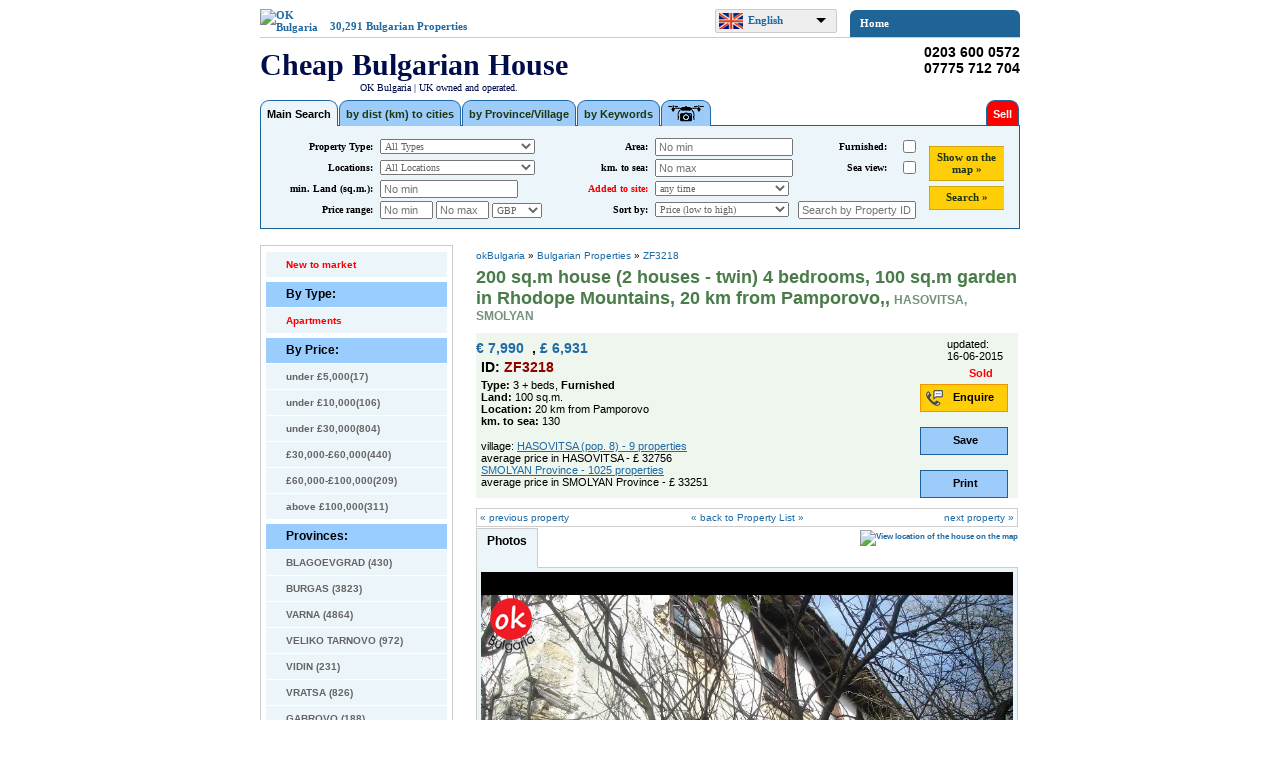

--- FILE ---
content_type: text/html; charset=windows-1251
request_url: https://www.cheap-bulgarian-house.co.uk/houses_in_bulgaria_for_sale.php?id=10988&page=1&tid=13
body_size: 18666
content:
<!DOCTYPE HTML PUBLIC "-//W3C//DTD HTML 4.01 Transitional//EN" "http://www.w3.org/TR/html4/loose.dtd">
<html>
<head manifest="/cache.appcache">
<script type="text/javascript">var _sf_startpt=(new Date()).getTime()</script>
<title>property, house in HASOVITSA, SMOLYAN, Bulgaria - 200 sq.m house (2 houses - twin) 4 bedrooms, 100 sq.m garden in  Rhodope Mountains, 20 km from Pamporovo,,</title>
<img src = "https://maps.gstatic.com/intl/en_ALL/mapfiles/transparent.png" style="display:none">

<style type="text/css">

#swingbox { position: absolute;
	top:23px; left:0px;
	margin-top:-2px;
	padding: 6px 4px;
	text-align: left;
	width:102px;
	background-color: #fff;
	display: none;
	cursor:default;
	z-index:-1;
}
#swingbox hr { height:1px;
	border:1px;
	color:#e2e2e2;
	background-color:#e2e2e2;
	margin: 1px 0;
}
*+html #swingbox hr {
/* IE 7 hr bug fix */
 display:block; margin: -5px 0;
}
* html #swingbox hr {
/* IE 6 hr bug fix */
 display:block; margin: -5px 0;
}
#remover { color: #a5a5a5;
	text-decoration: none;
	cursor: default;
	text-align: center;
	display: block;
}
#remover.highlight { color: #0000cd;
	text-decoration: underline;
	cursor: pointer;
}
/*
CSS for v3 buttons stolen from:
 http://gmaps-samples-v3.googlecode.com/svn/trunk/controls/index.html
*/
.button, .button-selected, .dropdown {
	cursor: pointer;
	-webkit-user-select: none;
	-moz-user-select: none;
	text-align: center;
/*  position: relative; */
	font-family: Arial, sans-serif;
	font-size: 13px;
	box-shadow: rgba(0, 0, 0, 0.4) 0 2px 4px;
	-moz-box-shadow: rgba(0, 0, 0, 0.4) 0 2px 4px;
	-webkit-box-shadow: rgba(0, 0, 0, 0.4) 0 2px 4px;
	color: #000;
	border: 1px solid #717B87;
	background-color: #fff;
}
.button, .button-selected {
	margin: 5px;
	padding: 1px 6px;
	overflow: hidden;
}
.button:hover {
	background: #FEFEFE;
	background: -moz-linear-gradient(top, #FEFEFE 0%, #F3F3F3 100%);
	background: -webkit-gradient(linear, left top, left bottom, from(#FEFEFE), to(#F3F3F3));
	filter: progid:DXImageTransform.Microsoft.gradient(startColorstr='#FEFEFE', endColorstr='#F3F3F3', GradientType=0);
}
.button-selected {
	font-weight: bold;
}
/*
	.style1 {font-weight:bold;border:1px #000000 solid;color:#000;background-color:#fff;}
	#more_inner {
		text-align:center;
		font-size:12px;
		background-color: #fff;
		color: #000;
		border: 1px solid #fff;
		border-right-color: #b0b0b0;
		border-bottom-color: #c0c0c0;
		width:7em;
		cursor: pointer;
	}

	#more_inner.highlight {
		font-weight: bold;
		border: 1px solid #483D8B;
		border-right-color: #6495ed;
		border-bottom-color: #6495ed;
	}

	#box {  position:absolute;
		top:20px; left:0px;
		margin-top:-1px;
		font-size:12px;
		padding: 6px 4px;
		width:120px;
		background-color: #fff;
		color: #000;
		border: 1px solid gray;
		border-top:1px solid #e2e2e2;
		display: none;
		cursor:default;
	}

	#box.highlight {
		width:119px;
		border-width:2px;
	}

	#boxlink { color: #a5a5a5;
		text-decoration: none;
		cursor: default;
		margin-left: 33px;
	}

	#boxlink.highlight { color: #0000cd;
		text-decoration: underline;
		cursor: pointer;
	}
*/
.ui_save a{
	background-color:#FFCE08;
	border:1px solid #F39500;
	width: 74px;
}
.ui_save a:hover{
	background-color:#E88E20;
	border:1px solid #000;
}


.ui_save_new a{
	background-color:#99FB96;
	border:1px solid #29E123;

}
.ui_save_new a:hover{
	background-color:#29E123;
	border:1px solid #000;

}

.ui_share a{
	background-color:#9DCCFA;
	border:1px solid #1D6095;
}
.ui_share a:hover{
	background-color:#1D6095;
	border:1px solid #000;
}

	a.set_unset{
		background-image: url(images/fav_siv_small.png);
		background-repeat: no-repeat;
		display: block;
		width: 55px;
		height: 13px;
	}
	a:hover.set_unset{
		background-image: url(images/fav_siv_over_small.png);
		background-repeat: no-repeat;
	}
	a.unset_set{
		background-image: url(images/fav_gold_small.png);
		background-repeat: no-repeat;
		display: block;
		width: 55px;
		height: 13px;
	}
	a:hover.unset_set{
		background-image: url(images/fav_gold_over_small.png);
		background-repeat: no-repeat;
	}

#navigation_wrapper{
	position:absolute;
	top:15px;
	padding-top:30px;
	width:170px;
}
#navigation_wrapper a{
	padding:7px 7px 5px 7px;
	color:#656565;
	background-color:#ecf5fa;
	display:block;
	border:1px solid #1c659c;
}
#navigation_wrapper a:hover{
	background-color:#1c659c;
	color:#fff;
}
a#main_nav_tab{
	width:160px;
	height:20px;
	display:block;
	border:0;
	margin:0;
	padding:0;
	border-top-left-radius:6px;
	border-top-right-radius:6px;
	background-color:#1e6497;
	color:#fff !important;
	font:900 12px Arial;
	background-image:url('images/main_nav_arrow.png');
	background-repeat:no-repeat;
	background-position:140px 8px;
	padding-top:7px;
	padding-left:10px;
	text-decoration:none;
}
</style>

<!--
BESHE GZIP
<script type="text/javascript" src="./js/jquery.min.js.gz"></script> 
-->
<script type="text/javascript" src="./js/jquery.min.js"></script> 

<!--
BESHE GZIP
<script type="text/javascript" async src="jquery_tools_min_1_2_6.js.gz"></script>
-->
<script type="text/javascript" async src="jquery_tools_min_1_2_6.js"></script>

<!-- google map v3 -->
<script type="text/javascript" src="https://maps.google.com/maps/api/js?sensor=false&key=AIzaSyCeA9QB97e_pJAAQux6Kv01PK7A3PMav5A"></script> 
 
<!-- za radiusite njakakwa lib (search distance) -->
<script language="javascript" type="text/javascript" src="js/latlon.js"></script>

<script type="text/javascript" src="galleria/galleria-1.2.8.min.js"></script> 

<link rel="stylesheet" href="./js/magnific-popup.css">
<script src="./js/jquery.magnific-popup.js"></script>

<script>
	langs = [1,0,0,0,0];
</script>

<script type="text/javascript" src="https://mshib-img.com/support/for_common/ddSlick.js"></script> 
<script type="text/javascript" src="https://mshib-img.com/support/for_common/language_select_en.js"></script> 

<meta name="description" content="GBP 6,931 , 3 + bedrooms , 130km from the sea , 100 sq.m. in the village of HASOVITSA , region SMOLYAN, Bulgaria">
<meta name="keywords" content="HASOVITSA, SMOLYAN, property, house in Bulgaria, sale">
<meta name="copyright" content="OK Bulgaria">
<meta name="robots" content="All">
<meta name="robots" content="index,follow">
<meta name="revisit-after" content="2 days">
<meta name="language" content="en-us">
<meta name="rating" content="General">
<meta name="resource-type" content="document">
<meta name="distribution" content="Global">
<link rel="shortcut icon" type="image/png" href="https://cheap-bulgarian-house.co.uk/favicon.png">
<link rel="stylesheet" type="text/css" href="css/site_styles.css">

<link rel="alternate" href="https://cheap-bulgarian-house.co.uk/" hreflang="en" />
<link rel="alternate" href="https://immobilien-bulgarien.com/" hreflang="de" />
<link rel="alternate" href="https://bulgarieimmobilier.com/" hreflang="fr" />
<link rel="alternate" href="https://doma-bolgaria.com/" hreflang="ru" />
<link rel="alternate" href="https://nieruchomoscibulgaria.com/" hreflang="pl" />



<style type="text/css">
.map_tooltip{
	border:2px solid #1C659C;
	background-color:white;
	padding:2px;
	font-size:11px;
	color:#000;
	font-weight:bold;
}

/* tooltip styling */
.tooltip {
	display:none;
	background-color:white;
	border:1px solid #CCCDCF;
	background-repeat:no-repeat;
	padding:15px;
	font-size:11px;
	color:#000;
}
.tooltip td{
	border:1px solid #CCCDCF;
	width:50%;
	padding:7px;
}

/* a .label element inside tooltip */
.tooltip .label {
	color:Blue;
	width:35px;
}

.tooltip a {
	color:#ad4;
	font-size:11px;
	font-weight:bold;
}

#galleria{ width: 100%; height: 429px; background: #000 }

#header_divs{
	width: 760px;
	height: 125px;
	margin-bottom:20px;
}

/* ZA SORT TABOVETE CSS */
.tabs_sort li{
	list-style:none !important;
	background-image: none !important;
	background-position: 0px 0px !important;
	padding: 0px !important;
}
.menu_items_sort a{
	background-color:#CCCDCF !important;
	border:1px solid #CCCDCF !important;
	color:#ffffff !important;
	margin-right: 4px !important;
}
.menu_items_sort a:hover{
	color:#333333 !important;
	background-color:#CCCDCF !important;
}
.menu_items_sort_selected a{
	background-color:#ffffff !important;
	border:1px solid #CCCDCF !important;
	border-bottom:1px solid #ffffff !important;
	color:#333333 !important;
}
/* ZA SORT TABOVETE CSS */


/* ZA SEARCH TABOVETE CSS */
.tabs {
	margin:0 !important;
	padding:0;
	height:27px;
}

.tabs li {
	float:left;
	text-indent:0;
	padding:0;
	margin:0 !important;
	list-style-image:none !important;
}

div.panes div {
	background-color:#9DCCFA;
	height:225px;
	width:750px;
	font-size:18px;
	border: 1px solid black;
	padding: 5px;
}

.tabs .current, .tabs .current:hover, .tabs li.current a {
	color:#FFF !important;
	background-color: #1c659c !important;
}

.saved_items a{
	float: left;
	background-color:#FFCE08;
	display block;
	font-size:11px;
	font-weight: bold;
	padding:3px 6px 0px 6px;
	margin-right:5px;
	height:22px;
	border:1px solid #1e69a3;
	border-bottom:0px;
	color:#1D3813;
	text-decoration: none;
-moz-border-top-left-radius: 9px;
-webkit-border-top-left-radius: 9px;
-khtml-border-top-left-radius: 9px;
border-top-left-radius: 9px;

-moz-border-top-right-radius: 9px;
-webkit-border-top-right-radius: 9px;
-khtml-border-top-right-radius: 9px;
border-top-right-radius: 9px;
}
.saved_items a:hover{
	color:#fff;
	background-color:#E88E20;
	text-decoration: underline;
}


.menu_items a{
	float: left;
	background-color:#9dccfa;
	display block;
	font-size:11px;
	font-weight: bold;
	padding:7px 6px 0px 6px;
	margin-right:1px;
	height:18px;
	border:1px solid #1e69a3;
	border-bottom:0px;
	color:#1D3813;
	text-decoration: none;
-moz-border-top-left-radius: 9px;
-webkit-border-top-left-radius: 9px;
-khtml-border-top-left-radius: 9px;
border-top-left-radius: 9px;

-moz-border-top-right-radius: 9px;
-webkit-border-top-right-radius: 9px;
-khtml-border-top-right-radius: 9px;
border-top-right-radius: 9px;
}
.menu_items a:hover{
	color:#ffffff;
	background-color:#1c659c;
	text-decoration: underline;
}

.save_property a{
	background-color:#ff0000;
	color: white;
}
.save_property a:hover{
	background-color:#880000;
	color: white;
}

.accent{
	float: left;
	display block;
	font-size:11px;
	font-weight: bold;
	padding:7px 6px 0px 6px;
	margin-right:5px;
	height:18px;
	color:#1D3813;
	text-decoration: none;
-moz-border-top-left-radius: 9px;
-webkit-border-top-left-radius: 9px;
-khtml-border-top-left-radius: 9px;
border-top-left-radius: 9px;

-moz-border-top-right-radius: 9px;
-webkit-border-top-right-radius: 9px;
-khtml-border-top-right-radius: 9px;
border-top-right-radius: 9px;
	background-color:#fba929;
	border:1px solid #873101;
}
.accent a{
	float: left;
	display block;
	font-size:11px;
	font-weight: bold;
	padding:7px 6px 0px 6px;
	margin-right:5px;
	height:18px;
	color:#1D3813;
	text-decoration: none;
-moz-border-top-left-radius: 9px;
-webkit-border-top-left-radius: 9px;
-khtml-border-top-left-radius: 9px;
border-top-left-radius: 9px;

-moz-border-top-right-radius: 9px;
-webkit-border-top-right-radius: 9px;
-khtml-border-top-right-radius: 9px;
border-top-right-radius: 9px;
	background-color:#fba929;
	border:1px solid #873101;
}
.accent a:hover{
	background-color:#e15305;
	border:1px solid #873101;
}


#ui_div a{
	color:#000;
	float: left;

	display block;
	font-size:11px;
	font-weight: bold;
	padding:3px 6px 0px 6px;
	margin-right:5px;
	height:20px;
/*
	-moz-border-top-left-radius: 9px;
	-webkit-border-top-left-radius: 9px;
	-khtml-border-top-left-radius: 9px;
	border-top-left-radius: 9px;

	-moz-border-top-right-radius: 9px;
	-webkit-border-top-right-radius: 9px;
	-khtml-border-top-right-radius: 9px;
	border-top-right-radius: 9px;

	-moz-border-bottom-left-radius: 9px;
	-webkit-border-bottom-left-radius: 9px;
	-khtml-border-bottom-left-radius: 9px;
	border-bottom-left-radius: 9px;

	-moz-border-bottom-right-radius: 9px;
	-webkit-border-bottom-right-radius: 9px;
	-khtml-border-bottom-right-radius: 9px;
	border-bottom-right-radius: 9px;
*/
}
#ui_div a:hover{
	color:#fff;
	text-decoration: none;
}



</style>

<!--
//-------------------------------------------------------------------------------------------------
MORE BUTTON
-->

<!--
MORE BUTTON
//-------------------------------------------------------------------------------------------------
-->


<script type="text/javascript">
	$(function(){
		if ($('.pprice_link').length) {
			$(".pprice_link").tooltip({ effect: 'slide'});
		}
	});
	

	function parent_fun(){
		setTimeout(function(){$(".mfp-close").click()}, 1000);
	}

	
</script>

<script type="text/javascript">
	$(document).ready(function() {

		$('.open-popup-link').magnificPopup({
			disableOn: 700,
			type: 'iframe',
			mainClass: 'mfp-fade',
			removalDelay: 160,
			preloader: false,

			fixedContentPos: false
		});

		$('.popup-gmaps').magnificPopup({
			disableOn: 700,
			type: 'iframe',
			mainClass: 'mfp-fade',
			removalDelay: 160,
			preloader: false,

			fixedContentPos: false
		});

		$('#main_nav_tab').mouseover(function(){
			$('#navigation_wrapper').css('display','block');
		});
		$('#navigation_wrapper').mouseleave(function(){
			$('#navigation_wrapper').css('display','none');
		});
	});
</script>


<script>
/*
function initAddThis() 
{
  addthis.init()
}
	$(function(){
     initAddThis();
  });
*/
</script>

<script>

  (function(i,s,o,g,r,a,m){i['GoogleAnalyticsObject']=r;i[r]=i[r]||function(){
  (i[r].q=i[r].q||[]).push(arguments)},i[r].l=1*new Date();a=s.createElement(o),
  m=s.getElementsByTagName(o)[0];a.async=1;a.src=g;m.parentNode.insertBefore(a,m)
  })(window,document,'script','//www.google-analytics.com/analytics.js','ga');

  ga('create', 'UA-531101-8', 'auto');
  ga('send', 'pageview');

</script>

<!-- Facebook Pixel Code -->
<script>
!function(f,b,e,v,n,t,s){if(f.fbq)return;n=f.fbq=function(){n.callMethod?
n.callMethod.apply(n,arguments):n.queue.push(arguments)};if(!f._fbq)f._fbq=n;
n.push=n;n.loaded=!0;n.version='2.0';n.queue=[];t=b.createElement(e);t.async=!0;
t.src=v;s=b.getElementsByTagName(e)[0];s.parentNode.insertBefore(t,s)}(window,
document,'script','https://connect.facebook.net/en_US/fbevents.js');
fbq('init', '283665578725416'); // Insert your pixel ID here.
fbq('track', 'PageView');
</script>
<!-- <noscript><img height="1" width="1" style="display:none"
src="https://www.facebook.com/tr?id=283665578725416&ev=PageView&noscript=1"
/></noscript> -->
<!-- DO NOT MODIFY -->
<!-- End Facebook Pixel Code -->

</head>
<body>
<div 
id="fb-root"></div>

<script>(function(d, 
s, id) {

var 
js, fjs = d.getElementsByTagName(s)[0];

if 
(d.getElementById(id)) return;

js 
= d.createElement(s); js.id 
= id;

js.src 
= 'https://connect.facebook.net/en_US/sdk.js#xfbml=1&version=v2.10';

fjs.parentNode.insertBefore(js, 
fjs);

}(document, 
'script', 'facebook-jssdk'));</script>
<div id="fb-root"></div> 
<script>(function(d, s, id) { var js, fjs = d.getElementsByTagName(s)[0]; 
if (d.getElementById(id)) return; js = d.createElement(s); js.id = id; js.src = 'https://connect.facebook.net/en_US/sdk.js#xfbml=1&version=v2.10'; 
fjs.parentNode.insertBefore(js, fjs); }(document, 'script', 
'facebook-jssdk'));</script>
<div id="page_container">
<div style="">
	<div style="width:100%;">
			<div id="top_links" style="width:100%;border-bottom:0;">
			<table style="width:100%;margin:0;padding:0;border-bottom:1px solid #CCCCCC;" cellspacing="0" cellpadding="0">
				<tr>
					<td style="width:60px;"><div style="width:60px;"><a href="index.php"><img src="/images/okbulgaria.png" width="50" height="50" alt="OK Bulgaria" title="OK Bulgaria"></a></div></td>
					<td style="padding-left:10px;text-align:left;padding-top:10px;">30,291&nbsp;<a href="bulgaria_houses.php?action=from_home" title="About Property for Sale in Bulgaria">Bulgarian Properties</a><!--&nbsp;|&nbsp;<a href="javascript:if(document.all)window.external.AddFavorite(location.href,document.title);else if(window.sidebar)window.sidebar.addPanel(document.title,location.href,'');" title="Bookmark Bulgaria Apartments">bookmark us</a>&nbsp;|&nbsp;<a href="contact_us.php" title="Bulgaria Apartments For Sale in Bulgaria Contact">contact us</a>--><!--&nbsp;|&nbsp;<a href="contact_us.php" title="send this page to a friend">send this page to a friend</a><a href="other_links.php" title="Property For Sale in Bulgaria Contact">Links</a>&nbsp;|&nbsp;<a href="site_map.php?action=from_home" title="Property For Sale in Bulgaria Site Map">Site Map</a></div>--></td>
				<!--	<td style="padding-right:5px;"><div -->
<!-- class="fb-like" data-href="https://www.facebook.com/OK-Bulgaria-1509985972632803/" 
data-layout="button_count" data-action="like" data-size="small" 
data-show-faces="true" data-share="false"></div> </td> 
 <!-- <td style="padding-right:5px;"><div class="fb-share-button" data-href="https://www.facebook.com/OK-Bulgaria-1509985972632803/" data-layout="button" data-size="small" data-mobile-iframe="true"><a class="fb-xfbml-parse-ignore" target="_blank" href="https://www.facebook.com/sharer/sharer.php?u=https%3A%2F%2Fwww.facebook.com%2FOK-Bulgaria-1509985972632803%2F&amp;src=sdkpreparse">Share</a></div></td> -->
					<td style="width:135px;"><div id="languageSelect"></div></td>
					<td style="width:150px;margin:0;padding:0;padding-top:5px;"> 
							<a href="#" id="main_nav_tab">Home</a>
							<div id="navigation_wrapper" style="display:none;">
<a href="index.php&pp=0">Home</a><a href="about_us.php?pp=1">About Us</a><a href="buyers_guide.php?pp=2">Buyers Guide</a><a href="map_bulgaria_sale_houses.php?action=sale&pp=3">Interactive Map Search</a><a href="new_bulgaria_houses.php?stab=1&action=search&date_added=10 DAY&pp=4">Latest Offers&nbsp;</a><a href="bulgaria_houses.php?action=from_home&pp=5">All Offers</a><a href="rhodope_properties.php?pp=6">Rhodope Mountains</a><a href="contact_us.php?pp=7">Contact Us</a>							</div>
						</td>

					<!--<td style="float:right;"><a href="http://goo.gl/G7AEX" target="_blank"><img src="images/q2.png" width="27" height="25" title="How to search for properties on our web site?" /></a>
					</td>-->


				</tr>
			</table>
			</div>
			<!--<div class="link_for_contact"><a href="contact_us.php">Claim your free ticket for 'A Place in the Sun Live' this month</a></div>-->
	</div>

	<!--	<div style="width:100px;float:left;padding-top:2px;">


	</div>-->
	<div class="clearer"></div>
	<div>
		  
		 <h1 id="page_header" style="float:left;width:455px;padding-top:7px;padding-bottom:2px;">Cheap Bulgarian House<br><span style="font-size:10px;font-weight:400;padding-bottom:2px;font-family:Verdana;text-align:left;padding-left:100px;">OK Bulgaria | UK owned and operated.</span></h1>
		 		
		
			 				

		<div style="float:right;border:0px solid red;padding-top:3px;">
			<table cellpadding="0" cellspacing="0">
				<tr>
					<td style="padding-bottom:3px;"><img src="images/header_phone_icon.jpg" width="23" height="23" alt="" /></td>
					<td style="font-weight:bold;font-size:14px;padding-left:3px;">0203 600 0572</td>
				</tr>
				<tr>
					<td><img src="images/header_mobile_icon.jpg" width="23" height="23" alt="" /></td>
					<td style="font-weight:bold;font-size:14px;padding-left:3px;">07775 712 704</td>
				</tr>
			</table>
		</div>
		<div class="clearer"></div>
	</div>
</div>


<script type="text/javascript">

//=================================================================================================      
//=================================================================================================      
//NOTIFICATIONS SCRIPT
//=================================================================================================      
//=================================================================================================      
// request permission on page load


document.addEventListener('DOMContentLoaded', function () {
  if (Notification.permission !== "granted" && Notification.permission !== "denied")
    Notification.requestPermission();
});

function notifyMe(title, body, img, pid, tid) {
  if (!Notification) {
    return;
  }

  if (Notification.permission !== "granted" && Notification.permission !== "denied")
    Notification.requestPermission();
  else {
    var notification = new Notification(title, {
      icon: 'https://mshib-img.com/image.php?cropratio=1:1&width=80&height=80&image='+img,
      body: body,
    });

    notification.onclick = function () {
     	$.post("log_notice.php", {"type": "live change"});
      window.open("https://www.cheap-bulgarian-house.co.uk/houses_in_bulgaria_for_sale.php?action=from_home&id="+pid+"&tid="+tid);      
    };

  }
}

function notifyMeOnce(properties) {
  if (!Notification) {
    return;
  }

  if (Notification.permission !== "granted" && Notification.permission !== "denied")
    Notification.requestPermission();
  else {
    var notification = new Notification("okBulgaria updates", {
      icon: 'https://mshib-img.com/images_common/okBulgaria.jpg',
      body: "Check out our latest price changes and newly added properties.",
    });

    notification.onclick = function () {
     	$.post("log_notice.php", {"type": "updates"});
      window.open("https://www.cheap-bulgarian-house.co.uk/last_updates.php?properties="+properties);
    };

  }
}

function setCookie(cname, cvalue, exdays) {
  if(exdays == 0)
    document.cookie = cname + "=" + cvalue+ ";";
  else{
    var d = new Date();
    d.setTime(d.getTime() + (exdays*24*60*60*1000));
    var expires = "expires="+d.toUTCString();
    document.cookie = cname + "=" + cvalue + "; " + expires;
  }
}

function getCookie(cname) {
  var name = cname + "=";
  var ca = document.cookie.split(';');
  for(var i=0; i<ca.length; i++) {
    var c = ca[i];
    while (c.charAt(0)==' ') c = c.substring(1);
    if (c.indexOf(name) == 0) return c.substring(name.length, c.length);
  }
  return "";
}

function checkCookie() {
  var okbg_last_live_check = getCookie("okbg_last_live_check");
  var okbg_last_visit = getCookie("okbg_last_visit");
  if (okbg_last_live_check == "") {
    setCookie("okbg_last_live_check", "2026-01-16 11:14:58", 0);
    if (okbg_last_visit != "") {
      check_changes(okbg_last_visit);
    }
    else{
      check_changes("");
    }
    setCookie("okbg_last_visit", "2026-01-16", 30);
  }
}


function check_changes(okbg_last_visit){
	$.post("cookie_notify_properties_change.php", {"lang": "en", "last_visit": okbg_last_visit},
	function( data ) {
    if(data.result == "OK"){
      notifyMeOnce(data.properties);
	  }
	},"json");
}


function check_price(){
  var okbg_last_live_check = getCookie("okbg_last_live_check");
	$.post("cookie_notify_property_change.php", {"lang": "en", "last_check": okbg_last_live_check},
	function( data ) {
    if(data.result == "OK"){
			properties_obj = data['properties'];					
			$.each(properties_obj, function(key, value) {
			    if(key!="end") {
			      if(value["ntype"] == "new_prop") ntitle = "New property added: ";
			      else if(value["ntype"] == "new_price") ntitle = "Price changed for ";
			      notifyMe(ntitle+value["ref_id"], "€"+value["pprice"]+" : "+value["plocation"], value["img"], value["pid"], value["ptype_id"]);
			    }
			});
	  }
	},"json");
}


$(document).ready(function(){
  checkCookie();
  if(Notification) setInterval(check_price, 10000);
});
//=================================================================================================      
//=================================================================================================      
//NOTIFICATIONS SCRIPT
//=================================================================================================      
//=================================================================================================      

var pageUrl = new Array();
pageUrl[1] = "pane1.php";
pageUrl[2] = "pane2.php";
pageUrl[3] = "pane7.php";
pageUrl[4] = "pane4.php";
pageUrl[5] = "pane1_1.php";

function loadTab(id)
{
    if (pageUrl[id].length > 0)
    {


				$("#tab1").css('background-color', '');$("#tab1").css("color", "");
				$("#tab2").css('background-color', '');$("#tab2").css("color", "");
				$("#tab3").css('background-color', '');$("#tab3").css("color", "");
				$("#tab4").css('background-color', '');$("#tab4").css("color", "");
				$("#tab"+id).css('background-color', '#ECF5FA');$("#tab"+id).css("color", "#000000");

        //$("#preloader").show();
        $.ajax(
        {
            url: pageUrl[id],
            cache: false,
            success: function(message)
            {
                $("#panes").empty().append(message);
								$("#panes").css('background-color', '#ECF5FA');
								$("#panes").css('height', '102px');
								$("#panes").css('border', '1px solid #1D6095');
								$("#panes").css('margin', '-2px 0px 0px 0px');
								$("#panes").css('zIndex', '-1');
                //$("#preloader").hide();
            }
        });
    }
}

function save_prop()
{
	$.ajax(
	{
	    url: 'ajax_save_property.php?set=ZF3218',
	    cache: false,
	    success: function(message)
	    {
	    		$("#save_prop").css('display', 'none');
	    		$("#unsave_prop").css('display', '');
	    		//$("#saved_items").css('display', '');
	    		$("#saved_items_tab").css('display', '');
	    		//$("#saved_items a").html('Contact Us '+message);
	    		$("#saved_items_tab a").html('<img src="images/fav_small.png" width="17" height="15"> ('+message+')');



	    }
	});
}
function unsave_prop()
{
	$.ajax(
	{
	    url: 'ajax_save_property.php?unset=ZF3218',
	    cache: false,
	    success: function(message)
	    {
	    		$("#save_prop").css('display', '');
	    		$("#unsave_prop").css('display', 'none');
	    		//$("#saved_items a").html('Contact Us '+message);
	    		$("#saved_items_tab a").html('<img src="images/fav_small.png" width="17" height="15"> ('+message+')');
	    		if('10988 '=='' || '' == ''){
		    		$("#saved_items_tab").css('display', 'none');
	    			//$("#saved_items").css('display', 'none');
	    		}
	    }
	});
}

$(window).load(function()
{

		$(".set_unset").click(function(){
			prop_id = this.id.substr(4,this.id.length-4);
			$.ajax(
			{
			    url: 'ajax_save_property.php?set='+prop_id,
			    cache: false,
			    success: function(message)
			    {
							$("#set_"+prop_id).hide();
							$("#unset_"+prop_id).show();
			    		$("#saved_items_tab").css('display', '');
			    		$("#saved_items_tab a").html('<img src="images/fav_small.png" width="17" height="15"> ('+message+')');

			    }
			});
		});
		$(".unset_set").click(function(){
			prop_id = this.id.substr(6,this.id.length-6);
			$.ajax(
			{
			    url: 'ajax_save_property.php?unset='+prop_id,
			    cache: false,
			    success: function(message)
			    {
							$("#unset_"+prop_id).hide();
							$("#set_"+prop_id).show();
			    		$("#saved_items_tab a").html('<img src="images/fav_small.png" width="17" height="15"> ('+message+')');
			    		if(prop_id=='' || '' == ''){
				    		$("#saved_items_tab").css('display', 'none');
			    		}
			    }
			});
		});
    //$("#preloader").hide();

 		$("#save_prop").click(function()
    {
        save_prop();
        return false;
    });
 		$("#unsave_prop").click(function()
    {
        unsave_prop();
        return false;
    });

    $("#tab1").click(function()
    {
        loadTab(1);
        return false;
    });

    $("#tab2").click(function()
    {
        loadTab(2);
        return false;
    });

    $("#tab3").click(function()
    {
        loadTab(3);
        return false;
    });

    $("#tab4").click(function()
    {
        loadTab(4);
        return false;
    });

    $("#tab5").click(function()
    {
        loadTab(5);
        return false;
    });


    loadTab(1);
});
</script>



	<div id="header_divs" style="">
			<div>
				<ul class="tabs">
					<li style="list-style:none" ><div class="menu_items" id="mi1"><a id="tab1" href="pane1.php" onClick="ga('send', 'event', 'search', 'searchtabclick', 'main');">Main Search</a></div></li>
					<li style="list-style:none" ><div class="menu_items" id="mi2"><a id="tab2" href="pane2.php" onClick="ga('send', 'event', 'search', 'searchtabclick', 'distfromcity');">by dist (km) to cities</a></div></li>
					<li style="list-style:none" ><div class="menu_items" id="mi3"><a id="tab3" href="pane7.php" onClick="ga('send', 'event', 'search', 'searchtabclick', 'cityvillage');">by Province/Village</a></div></li>
					<li style="list-style:none" ><div class="menu_items" id="mi4"><a id="tab4" href="pane4.php" onClick="ga('send', 'event', 'search', 'searchtabclick', 'keywords');">by Keywords</a><a id="tab5" style="display: none" href="pane1_1.php"> </a></div></li>
					<li style="list-style:none" ><div class="menu_items" id="mi5"><a  href="bulgaria_houses.php?action=search&has_dron=yes" style="background-repeat: no-repeat; background-image: url('https://mshib-img.com/common/photo_drone_middle.png'); width: 36px; background-position: 6px 0px" id="tab5" title="1061 Properties with Drone
video"></a></div></li>




					
										<li style="list-style:none" ><div class="saved_items" id="saved_items_tab" style="display: none"><a href="save_property.php"><img src="images/fav_small.png" width="17" height="15"> (0)</a></div></li>

					<li style="list-style:none; float: right" ><div class="menu_items save_property" id="save_property"><a href="https://okbulgaria.bg/home?lang=en" target="_blank" title="Submit your property for sale">Sell</a></div></li>

				</ul>
			</div>
			<!-- tab "panes" -->
			<div class="panes" id="panes" style="background-color: #ECF5FA; height: 102px; border: 1px solid #1D6095; margin: -2px 0px 0px 0px">
			</div>


	</div>

	
	<table width="100%" border="0" cellpadding="0" cellspacing="0" style="margin: 6px 0 6px 0;">
		<tr>
			<td id="second_lvl_navigation">
				<div id="sec_lvl_nav_content" style="padding-top:5px">
					<a class="sec_lev_menu" href="new_bulgaria_houses.php?stab=1&action=search&date_added=10 DAY&pp=4" style="color: #ff0000"><b>New to market </b><span style="color:#ff0000;"></span></a>
					<div class="sec_lev_menu_title">By Type:</div>
					<a class="sec_lev_menu" href="bulgaria_houses.php?stab=1&action=search&ptype_id=15" style="color: #ff0000"><b>Apartments </b><span style="color:#ff0000;"></span></a>
					<div class="sec_lev_menu_title">By Price:</div>
					<a class="sec_lev_menu" href="bulgaria_houses.php?stab=1&amp;action=search&amp;low_price=0&amp;high_price=5000"><h2 style="font-size: 10px; margin: 0px; padding: 0px; color: #656565">under &pound;5,000(17)</h2></a>
					<a class="sec_lev_menu" href="bulgaria_houses.php?stab=1&amp;action=search&amp;low_price=0&amp;high_price=10000"><h2 style="font-size: 10px; margin: 0px; padding: 0px; color: #656565">under &pound;10,000(106)</h2></a>
					<a class="sec_lev_menu" href="bulgaria_houses.php?stab=1&amp;action=search&amp;low_price=0&amp;high_price=30000"><h2 style="font-size: 10px; margin: 0px; padding: 0px; color: #656565">under &pound;30,000(804)</h2></a>
					<a class="sec_lev_menu" href="bulgaria_houses.php?stab=1&amp;action=search&amp;low_price=30000&amp;high_price=60000"><h2 style="font-size: 10px; margin: 0px; padding: 0px; color: #656565">&pound;30,000-&pound;60,000(440)</h2></a>
					<a class="sec_lev_menu" href="bulgaria_houses.php?stab=1&amp;action=search&amp;low_price=60000&amp;high_price=100000"><h2 style="font-size: 10px; margin: 0px; padding: 0px; color: #656565">&pound;60,000-&pound;100,000(209)</h2></a>
					<a class="sec_lev_menu" href="bulgaria_houses.php?stab=1&amp;action=search&amp;low_price=100000&amp;high_price=867404000"><h2 style="font-size: 10px; margin: 0px; padding: 0px; color: #656565">above &pound;100,000(311)</h2></a>
					<div class="sec_lev_menu_title">Provinces:</div>
					<a class="sec_lev_menu" href="houses_in_bulgaria_for_sale_county_blagoevgrad_1"><h2 style="font-size: 10px; margin: 0px; padding: 0px; color: #656565">BLAGOEVGRAD (430)</h2></a>
					<a class="sec_lev_menu" href="houses_in_bulgaria_for_sale_county_burgas_2"><h2 style="font-size: 10px; margin: 0px; padding: 0px; color: #656565">BURGAS (3823)</h2></a>
					<a class="sec_lev_menu" href="houses_in_bulgaria_for_sale_county_varna_3"><h2 style="font-size: 10px; margin: 0px; padding: 0px; color: #656565">VARNA (4864)</h2></a>
					<a class="sec_lev_menu" href="houses_in_bulgaria_for_sale_county_veliko+tarnovo_4"><h2 style="font-size: 10px; margin: 0px; padding: 0px; color: #656565">VELIKO TARNOVO (972)</h2></a>
					<a class="sec_lev_menu" href="houses_in_bulgaria_for_sale_county_vidin_5"><h2 style="font-size: 10px; margin: 0px; padding: 0px; color: #656565">VIDIN (231)</h2></a>
					<a class="sec_lev_menu" href="houses_in_bulgaria_for_sale_county_vratsa_6"><h2 style="font-size: 10px; margin: 0px; padding: 0px; color: #656565">VRATSA (826)</h2></a>
					<a class="sec_lev_menu" href="houses_in_bulgaria_for_sale_county_gabrovo_7"><h2 style="font-size: 10px; margin: 0px; padding: 0px; color: #656565">GABROVO (188)</h2></a>
					<a class="sec_lev_menu" href="houses_in_bulgaria_for_sale_county_dobrich_8"><h2 style="font-size: 10px; margin: 0px; padding: 0px; color: #656565">DOBRICH (5569)</h2></a>
					<a class="sec_lev_menu" href="houses_in_bulgaria_for_sale_county_kardzhali_9"><h2 style="font-size: 10px; margin: 0px; padding: 0px; color: #656565">KARDZHALI (70)</h2></a>
					<a class="sec_lev_menu" href="houses_in_bulgaria_for_sale_county_kyustendil_10"><h2 style="font-size: 10px; margin: 0px; padding: 0px; color: #656565">KYUSTENDIL (212)</h2></a>
					<a class="sec_lev_menu" href="houses_in_bulgaria_for_sale_county_lovech_11"><h2 style="font-size: 10px; margin: 0px; padding: 0px; color: #656565">LOVECH (585)</h2></a>
					<a class="sec_lev_menu" href="houses_in_bulgaria_for_sale_county_montana_12"><h2 style="font-size: 10px; margin: 0px; padding: 0px; color: #656565">MONTANA (554)</h2></a>
					<a class="sec_lev_menu" href="houses_in_bulgaria_for_sale_county_pazardzhik_13"><h2 style="font-size: 10px; margin: 0px; padding: 0px; color: #656565">PAZARDZHIK (334)</h2></a>
					<a class="sec_lev_menu" href="houses_in_bulgaria_for_sale_county_pernik_14"><h2 style="font-size: 10px; margin: 0px; padding: 0px; color: #656565">PERNIK (196)</h2></a>
					<a class="sec_lev_menu" href="houses_in_bulgaria_for_sale_county_pleven_15"><h2 style="font-size: 10px; margin: 0px; padding: 0px; color: #656565">PLEVEN (454)</h2></a>
					<a class="sec_lev_menu" href="houses_in_bulgaria_for_sale_county_plovdiv_16"><h2 style="font-size: 10px; margin: 0px; padding: 0px; color: #656565">PLOVDIV (828)</h2></a>
					<a class="sec_lev_menu" href="houses_in_bulgaria_for_sale_county_razgrad_17"><h2 style="font-size: 10px; margin: 0px; padding: 0px; color: #656565">RAZGRAD (516)</h2></a>
					<a class="sec_lev_menu" href="houses_in_bulgaria_for_sale_county_ruse_18"><h2 style="font-size: 10px; margin: 0px; padding: 0px; color: #656565">RUSE (704)</h2></a>
					<a class="sec_lev_menu" href="houses_in_bulgaria_for_sale_county_silistra_19"><h2 style="font-size: 10px; margin: 0px; padding: 0px; color: #656565">SILISTRA (876)</h2></a>
					<a class="sec_lev_menu" href="houses_in_bulgaria_for_sale_county_sliven_20"><h2 style="font-size: 10px; margin: 0px; padding: 0px; color: #656565">SLIVEN (224)</h2></a>
					<a class="sec_lev_menu" href="houses_in_bulgaria_for_sale_county_smolyan_21"><h2 style="font-size: 10px; margin: 0px; padding: 0px; color: #656565">SMOLYAN (1025)</h2></a>
					<a class="sec_lev_menu" href="houses_in_bulgaria_for_sale_county_sofia+province_22"><h2 style="font-size: 10px; margin: 0px; padding: 0px; color: #656565">SOFIA PROVINCE (1187)</h2></a>
					<a class="sec_lev_menu" href="houses_in_bulgaria_for_sale_county_sofia+city_23"><h2 style="font-size: 10px; margin: 0px; padding: 0px; color: #656565">SOFIA CITY (101)</h2></a>
					<a class="sec_lev_menu" href="houses_in_bulgaria_for_sale_county_stara+zagora_24"><h2 style="font-size: 10px; margin: 0px; padding: 0px; color: #656565">STARA ZAGORA (756)</h2></a>
					<a class="sec_lev_menu" href="houses_in_bulgaria_for_sale_county_targovishte_25"><h2 style="font-size: 10px; margin: 0px; padding: 0px; color: #656565">TARGOVISHTE (602)</h2></a>
					<a class="sec_lev_menu" href="houses_in_bulgaria_for_sale_county_haskovo_26"><h2 style="font-size: 10px; margin: 0px; padding: 0px; color: #656565">HASKOVO (411)</h2></a>
					<a class="sec_lev_menu" href="houses_in_bulgaria_for_sale_county_shumen_27"><h2 style="font-size: 10px; margin: 0px; padding: 0px; color: #656565">SHUMEN (880)</h2></a>
					<a class="sec_lev_menu" href="houses_in_bulgaria_for_sale_county_yambol_28"><h2 style="font-size: 10px; margin: 0px; padding: 0px; color: #656565">YAMBOL (308)</h2></a>
					<div class="sec_lev_menu_title">By Location:</div>
					<a class="sec_lev_menu" href="near_black_sea_north_and_varna_1.html">Black Sea - Varna (869)</a>
					<a class="sec_lev_menu" href="near_black_sea_south_and_bourgas_2.html">Black Sea - Bourgas (113)</a>
					<a class="sec_lev_menu" href="in_ski_resorts_3.html">In Ski Resorts (48)</a>
					<a class="sec_lev_menu" href="near_sofia_city_and_region_4.html">Sofia City and Region (187)</a>
					<a class="sec_lev_menu" href="near_mountains_5.html">Mountains (456)</a>
					<a class="sec_lev_menu" href="golf_course_6.html">Golf (163)</a>
					<a class="sec_lev_menu" href="rest_of_bulgaria_urban_7.html">Bulgaria - Urban (144)</a>
					<a class="sec_lev_menu" href="rest_of_bulgaria_rural_8.html">Bulgaria - Rural (1347)</a>
					<div class="sec_lev_menu_title">By Land Size:</div>
					<a class="sec_lev_menu" href="bulgaria_houses.php?stab=1&amp;action=search&amp;low_land=0&amp;high_land=1000">under 1,000 m<sup>2</sup>(764)</a>
					<a class="sec_lev_menu" href="bulgaria_houses.php?stab=1&amp;action=search&amp;low_land=1000&amp;high_land=3000">1,000-3,000 m<sup>2</sup>(711)</a>
					<a class="sec_lev_menu" href="bulgaria_houses.php?stab=1&amp;action=search&amp;low_land=3000&amp;high_land=5000">3,000-5,000 m<sup>2</sup>(114)</a>
					<a class="sec_lev_menu" href="bulgaria_houses.php?stab=1&amp;action=search&amp;low_land=5000&amp;high_land=1000000000">above 5,000 m<sup>2</sup>(127)</a>
					<div class="sec_lev_menu_title">By Distance to Sea:</div>
					<a class="sec_lev_menu" href="bulgaria_houses.php?action=search&amp;low_dist=0&amp;high_dist=1">under 1 km(93)</a>
					<a class="sec_lev_menu" href="bulgaria_houses.php?action=search&amp;low_dist=1&amp;high_dist=5">1-5 km(199)</a>
					<a class="sec_lev_menu" href="bulgaria_houses.php?action=search&amp;low_dist=5&amp;high_dist=20">5-20 km(237)</a>
					<a class="sec_lev_menu" href="bulgaria_houses.php?action=search&amp;low_dist=20&amp;high_dist=40">20-40 km(202)</a>
					<a class="sec_lev_menu" href="bulgaria_houses.php?action=search&amp;low_dist=40&amp;high_dist=1000000000">above 40 km(1033)</a>
					<div class="sec_lev_menu_title">Video:</div>
					<a class="sec_lev_menu" href="video_bulgaria_houses.php"><b>Houses with video</b></a>					<div style="padding-left: 30px" class="sec_lev_menu_title1">Star Buy</div>
					<div style="padding: 7px 0px 7px 7px;height:60px;background-color: #F2F9F1;"><img style="margin:0px 7px 0px 0px; border: 1px solid #63562C" alt="" width="77" height="58" src="https://mshib-img.com/image.php?width=77&height=58&image=/mshib-img/houses/images406000/MK3645_large406233.jpg"><img style="margin:0px 7px 0px 0px; border: 1px solid #63562C" alt="" width="77" height="58" src="https://mshib-img.com/image.php?width=77&height=58&image=/mshib-img/houses/images406000/MK3645_large406218.jpg"></div>
					<table cellpadding="0" cellspacing="0" width="100%" style="background-color: #F2F9F1;">
						<tr>
							<td style="color:#2F649A;font-weight:bold;font-size:11px;padding-left:5px;">&#163; 91,077</td>
							<td style="text-align:right;"><a href="houses_in_bulgaria_for_sale.php?action=from_home&amp;id=29286"><img style="padding: 1px 0px 0px 0px" src="images/icon_view_details.gif" alt="View details" width="97" height="17"></a></td>
						</tr>
					</table>
										<div style="padding-left: 30px" class="sec_lev_menu_title">Featured Links:</div>					
					<div class="quick_links_blue">
						<table>
						    <tr>
								<td style="color:#2E712E;vertical-align:top;"><b>&raquo;</b></td>
								<td><a href="Burgas_Properties.php">1400 Burgas Properties</a></td>
						    </tr>
							<tr>
								<td style="color:#2E712E;vertical-align:top;"><b>&raquo;</b></td>
								<td><a href="Varna_Properties.php">1700 Varna Properties</a></td>
						    </tr>
						   <tr>
								<td style="color:#2E712E;vertical-align:top;"><b>&raquo;</b></td>
								<td><a href="rhodope_properties.php">Properties in Rhodope Mountains</a></td>
						    </tr>
						 </table>
					</div>
					<!-- <div class="sec_lev_menu_title2">Properties Maps</div>
					<div class="quick_links">
						<table>
						   <tr>
								<td style="color:#2E712E;vertical-align:top;"><b>&raquo;</b></td>
								<td><a href="https://goo.gl/UZ8EZ8" target="_blank" onClick="ga('send', 'event', 'interactivemap', 'interactivemapclick', '3000');">Map - 30+ Bulgarian Properties Under 3,000 Euro</a></td>
						    </tr>
						    <tr>
								<td style="color:#2E712E;vertical-align:top;"><b>&raquo;</b></td>
								<td><a href="https://goo.gl/8BQGkl" target="_blank" onClick="ga('send', 'event', 'interactivemap', 'interactivemapclick', '5000');">Map - 300+ Bulgarian Properties Under 5,000 Euro</a></td>
						    </tr>

						    <tr>
								<td style="color:#2E712E;vertical-align:top;"><b>&raquo;</b></td>
								<td><a href="https://goo.gl/BywuG8" target="_blank" onClick="ga('send', 'event', 'interactivemap', 'interactivemapclick', '7500');">Map - 1100+ Bulgarian Properties Under 7,500 Euro</a></td>
						    </tr>
							<tr>
								<td style="color:#2E712E;vertical-align:top;"><b>&raquo;</b></td>
								<td><a href="https://goo.gl/tk3jGI" target="_blank" onClick="ga('send', 'event', 'interactivemap', 'interactivemapclick', '10000');">Map - 2100+ Bulgarian Properties Under 10,000 Euro</a></td>
						    </tr>
							<tr>
								<td style="color:#2E712E;vertical-align:top;"><b>&raquo;</b></td>
								<td><a href="https://goo.gl/rUUVD1" target="_blank" onClick="ga('send', 'event', 'interactivemap', 'interactivemapclick', 'Burgas');">Map - 900+ Bulgarian Properties in Burgas region</a></td>
						    </tr>
						     <tr>
								<td style="color:#2E712E;vertical-align:top;"><b>&raquo;</b></td>
								<td><a href="https://goo.gl/5011kq" target="_blank" onClick="ga('send', 'event', 'interactivemap', 'interactivemapclick', 'Varna');">Map - 1100+ Bulgarian Properties in Varna region</a></td>
						    </tr>
							<tr>
								<td style="color:#2E712E;vertical-align:top;"><b>&raquo;</b></td>
								<td><a href="https://goo.gl/JgqW3J" target="_blank" onClick="ga('send', 'event', 'interactivemap', 'interactivemapclick', 'Dobrich');">Map - 1000+ Bulgarian Properties in Dobrich region</a></td>
						    </tr>
							<tr>
								<td style="color:#2E712E;vertical-align:top;"><b>&raquo;</b></td>
								<td><a href="https://goo.gl/5LuiXf" target="_blank" onClick="ga('send', 'event', 'interactivemap', 'interactivemapclick', 'Plovdiv');">Map - 300+ Bulgarian Properties in Plovdiv region</a></td>
						    </tr>
							<tr>
								<td style="color:#2E712E;vertical-align:top;"><b>&raquo;</b></td>
								<td><a href="https://goo.gl/feomo2" target="_blank" onClick="ga('send', 'event', 'interactivemap', 'interactivemapclick', 'Smolyan');">Map - 430+ Bulgarian Properties in Rhodope mountains</a></td>
						    </tr>
							<tr>
								<td style="color:#2E712E;vertical-align:top;"><b>&raquo;</b></td>
								<td><a href="https://goo.gl/bFtXwp" target="_blank" onClick="ga('send', 'event', 'interactivemap', 'interactivemapclick', 'Sofia');">Map - 370+ Bulgarian Properties in Sofia region</a></td>
						    </tr>
							 <tr>
								<td style="color:#2E712E;vertical-align:top;"><b>&raquo;</b></td>
								<td><a href="https://goo.gl/LqBAsl" target="_blank" onClick="ga('send', 'event', 'interactivemap', 'interactivemapclick', 'Silistra');">Map - 180+ Bulgarian Properties in Silistra region</a></td>
						    </tr>
							<tr>
								<td style="color:#2E712E;vertical-align:top;"><b>&raquo;</b></td>
								<td><a href="https://goo.gl/eCu4Ob" target="_blank" onClick="ga('send', 'event', 'interactivemap', 'interactivemapclick', 'Starazagora');">Map - 300+ Bulgarian Properties in Stara Zagora region</a></td>
						    </tr>
							<tr>
								<td style="color:#2E712E;vertical-align:top;"><b>&raquo;</b></td>
								<td><a href="https://goo.gl/h0khkt" target="_blank" onClick="ga('send', 'event', 'interactivemap', 'interactivemapclick', 'SOLD');">Map - SOLD Bulgarian Properties</a></td>
						    </tr>
					  </table>
						</div>
			</div>
-->
			</td>
			<td style="width: 5px;"></td>
			<td id="content_holder">
				
							<div id="content">

						<!--<link rel="stylesheet" type="text/css" href="css/badge.css">-->
						<link href="SpryAssets/SpryTabbedPanels.css" rel="stylesheet" type="text/css" />
						<script src="SpryAssets/SpryTabbedPanels.js" type="text/javascript"></script>

						<!--<script type="text/javascript" src="DOMhelp.js"></script>-->
						<!--<script type="text/javascript" src="badge.js"></script>-->

						<div style="font-size: 10px;margin-bottom:3px;"><a href="index.php">okBulgaria</a>&nbsp;&raquo;&nbsp;<a href="bulgaria_houses.php?action=from_home">Bulgarian Properties</a>&nbsp;&raquo;&nbsp;<a href="houses_in_bulgaria_for_sale.php?id=10988&amp;tid=13">ZF3218</a></div>
												<div style="padding:3px 0 10px 0;font-size:13px;color:#206BA4"><h3 style="font-size:18px;padding:0px;margin:0px; color: #4A7C4A; display: inline">200 sq.m house (2 houses - twin) 4 bedrooms, 100 sq.m garden in  Rhodope Mountains, 20 km from Pamporovo,,</h3> <h2 style="display: inline">HASOVITSA, SMOLYAN</h2></div>
							<table class="buttons_details" cellpadding="0" cellspacing="0" border="0">
							<tr>
								<td style="vertical-align: bottom; height: 23px;background-color:#EEF6EE;padding-left:0px;">
									<div style="font-size: 14px; font-weight: bold; margin: 0px; padding: 0px;">
										<a class="pprice_link"><span style="color:#206BA4;font-weight: bold;">&euro; 7,990 </span><img src="images/tire.png" width="10" height="14" alt="" /></a>
									<div class="tooltip"><table cellpadding='0' cellspacing='0'><tr><td>&euro; 7,990</td><td>17-12-2014</td></tr></table></div>,  <span style="color:#206BA4;font-weight: bold;">&#163; 6,931</span>&nbsp;<span style="color: white; background-color: red"></span>
									</div>
								</td>
								<td rowspan="2" style="vertical-align: top; background-color:#EEF6EE;padding-left:5px; width: 180px">

									<!--
									<a title="Price Change Alert" href="subscribe.php?pid=10988&price=7990&ref_id=ZF3218" class="open-popup-link"><img src="http://mshib-img.com/images_common/subscribe.jpg"></a>&nbsp;<img src="http://mshib-img.com/images_common/new.png">
									-->
								</td>
								<td style="background-color:#EEF6EE;" rowspan="4">
									<div id="ui_div" style="background-color:#EEF6EE;padding: 5px; margin-bottom: 5px">
										<div style="color:#000;font-size:11px;float:right;margin-bottom:5px;margin-right:10px;">updated:<br> 16-06-2015</div>
										<div class="clearer"></div>
										<div style="color:#f00;font-weight: bold;font-size:11px;float:right;margin-bottom:5px;margin-right:20px;">Sold</div>
										<div class="clearer"></div>
										<div class="ui_save" style="float:right;margin-bottom:15px;"><a href="#email_agent" style="background-image:url('https://mshib-img.com/images_common/phone.png');background-repeat:no-repeat;background-position:5px 5px;padding-left:32px;padding-top:6px; width: 48px">Enquire</a></div>
										<div class="clearer"></div>
										<div class="ui_share" style="float:right;margin-bottom:15px;"><a id="save_prop" style="background-image:url('images/fav_small.png');background-repeat:no-repeat;background-position:5px 5px;padding-left:32px;padding-top:6px; width: 48px" href="#" onClick="ga('send', 'event', 'savehouse', 'savehouseclick', $ref_id);">Save</a><a id="unsave_prop"  href="#" style="background-image:url('images/fav_small.png');background-repeat:no-repeat;background-position:5px 5px;padding-left:32px;padding-top:6px; width: 48px;display: none">Unsave</a></div>
										<div class="clearer"></div>
										
										
										<!--
										<div class="ui_share" style="float:right;margin-bottom:5px;"><a href="send_to_friend_captcha.php?ref_id=ZF3218&amp;id=10988" style="background-image:url('http://mshib-img.com/images_common/share.png');background-repeat:no-repeat;background-position:3px 3px;padding-left:32px;padding-top:6px; width: 48px">Share</a></div>
										<div class="clearer"></div>
										-->
										
										
										<div class="ui_share" style="float:right;"><a href="javascript:void()" title="print" onClick="javascript:window.open('print.php?id=10988','appointment','width=700,height=700,scrollbars=yes')" class="leftl" style="background-image:url('images/print_icon.png');background-repeat:no-repeat;background-position:5px 5px;padding-left:32px;padding-top:6px; width: 48px">Print</a></div>
									</div>
								</td>
							</tr>

							<tr>
								<td style="vertical-align: middle; height: 23px;background-color:#EEF6EE;padding-left:5px;"><div style="font-size: 14px; font-weight: bold; margin: 0px; padding: 0px;">
								<span style="color: #000; font-weight: bold">ID:</span> <span style="color: #900000; font-weight: bold">ZF3218</span>
								</div>
								</td>	
							</tr>

							<tr>
					      <td colspan="2" style="padding-bottom: 5px;vertical-align: top;text-align:left;background-color:#EEF6EE;padding-left:5px;"><div style="float: left; max-width: 300px"><b>Type:</b> 3 + beds, <b>Furnished</b><br>
					      <b>Land:</b> 100 sq.m.<br>
					      <b>Location:</b> 20 km from Pamporovo<br><b>km. to sea:</b> 130</div><!--<div ><img src="images/spacer.gif" alt="" width="50" height="50" /></div>--></td>
							</tr>

<tr><td colspan="4" style="text-align:left;background-color:#EEF6EE;padding-bottom:7px;padding-left:5px;">village: <a style="text-decoration: underline" href="houses_in_bulgaria_for_sale_county_smolyan_hasovitsa_21_3867">HASOVITSA (pop. 8) - 9 properties</a><br>average price in HASOVITSA - &pound; 32756
	<br /><a style="text-decoration: underline" href="houses_in_bulgaria_for_sale_county_smolyan_21">SMOLYAN Province - 1025 properties</a><br>average price in SMOLYAN Province - &pound; 33251</td></tr>							</table>
						

	<!--				<div id="ui_div" style="background-color:#EEF6EE;height: 27px; padding: 5px; width: 532px; margin-bottom: 5px">
					<div class="ui_share"><a href="#email_agent" style="padding-top: 7px; height: 18px">Contact agent</a></div>
					<div class="ui_save"><a id="save_prop"  href="#"><img src="images/fav_small.png" width="17" height="15"> Save home</a><a id="unsave_prop" ;display: none href="#"><img src="images/fav_small.png" width="17" height="15"> Un-save home</a></div>
					<div class="ui_share"><a href="send_to_friend.php?ref_id=ZF3218&amp;id=10988"><img src="images/send_to_friend_icon.gif" width="21" height="17"> Share</a></div>
					<div class="ui_share"><a href="javascript:void()" title="print" onClick="javascript:window.open('print.php?id=10988','appointment','width=700,height=700,scrollbars=yes')" class="leftl"><img src="images/print_icon.gif" width="16" height="16"> Print</a></div>
					</div>
-->
					<table class="sort_by2">
						<tr>
							<td style="text-align:left; width:33%">
																		<a class="pn_links" href="houses_in_bulgaria_for_sale.php?id=839&amp;tid=11">&laquo;&nbsp;previous property</a>
																</td>
							<td style="text-align:center; width:34%">
									<a class="pn_links" href="bulgaria_houses.php?page=403&amp;use_session=yes">&laquo;&nbsp;back to Property List&nbsp;&raquo;</a>
							</td>
							<td style="text-align:right; width:33%">
																		<a class="pn_links" href="houses_in_bulgaria_for_sale.php?id=1233&amp;tid=12">next property&nbsp;&raquo;</a>
																</td>
							</tr>
						</table>
						<div class="clearer">&nbsp;</div>
													<script type="text/javascript">
								var large_click_atr = 'bulgaria_houses_large_images.php?id=10988&sel_image=';
							</script>



<div id="TabbedPanels1" class="TabbedPanels">
  <ul class="TabbedPanelsTabGroup">
    <li class="TabbedPanelsTab" style="padding: 4px 10px; margin: 0px; font-size: 12px; line-height: 16px; height:30px; text-align:center; margin-right: 10px;list-style: none; background-image: none; color: #000000;" tabindex="0">Photos</li>
            
  	
  	<!--
  	<li class="TabbedPanelsTab" style="padding: 4px 10px; margin: 0px; font-size: 12px; line-height: 16px; list-style: none; height:30px;background-image: none; color: #000000;" tabindex="0">Area photo</li>
  	-->
  	
  	<!--<li class="TabbedPanelsTab" style="padding: 4px 10px; float:right; font-size: 12px; line-height: 16px; height:30px; list-style: none; background-image: none; color: #000000; text-align:center;" tabindex="0" onClick="javascript:loadMaps();">Map<br /> View</li>-->
  	<li class="TabbedPanelsTab" style="float:right; padding-left:0px; padding-right:0px;height:37px; list-style: none; background-color:#fff;background-image:none;border-top:none;border-right:none;border-left:none;" tabindex="0" onClick="javascript:loadMaps();"><a href="#"><img src="images/map_icon_details_page.jpg" width="101" height="39" title="View location of the house on the map"></a></li>
		

  </ul>
  <div class="TabbedPanelsContentGroup">
    <div class="TabbedPanelsContent">

			<div id="galleria">
		   <a href="https://mshib-img.com/houses/images165000/ZF3218_large165667.jpg"><img id="muhaha" src="https://mshib-img.com/image.php?width=60&height=45&image=/mshib-img/houses/images165000/ZF3218_large165667.jpg" data-big="https://mshib-img.com/houses/images165000/ZF3218_large165667.jpg" data-title="" data-description="" data-layer="<img src='https://mshib-img.com/images_common/ok_bg_water.png' />"></a> <a href="https://mshib-img.com/houses/images165000/ZF3218_large165668.jpg"><img id="muhaha" src="https://mshib-img.com/image.php?width=60&height=45&image=/mshib-img/houses/images165000/ZF3218_large165668.jpg" data-big="https://mshib-img.com/houses/images165000/ZF3218_large165668.jpg" data-title="" data-description="" data-layer="<img src='https://mshib-img.com/images_common/ok_bg_water.png' />"></a> <a href="https://mshib-img.com/houses/images165000/ZF3218_large165669.jpg"><img id="muhaha" src="https://mshib-img.com/image.php?width=60&height=45&image=/mshib-img/houses/images165000/ZF3218_large165669.jpg" data-big="https://mshib-img.com/houses/images165000/ZF3218_large165669.jpg" data-title="" data-description="" data-layer="<img src='https://mshib-img.com/images_common/ok_bg_water.png' />"></a> <a href="https://mshib-img.com/houses/images165000/ZF3218_large165670.jpg"><img id="muhaha" src="https://mshib-img.com/image.php?width=60&height=45&image=/mshib-img/houses/images165000/ZF3218_large165670.jpg" data-big="https://mshib-img.com/houses/images165000/ZF3218_large165670.jpg" data-title="" data-description="" data-layer="<img src='https://mshib-img.com/images_common/ok_bg_water.png' />"></a> <a href="https://mshib-img.com/houses/images165000/ZF3218_large165671.jpg"><img id="muhaha" src="https://mshib-img.com/image.php?width=60&height=45&image=/mshib-img/houses/images165000/ZF3218_large165671.jpg" data-big="https://mshib-img.com/houses/images165000/ZF3218_large165671.jpg" data-title="" data-description="" data-layer="<img src='https://mshib-img.com/images_common/ok_bg_water.png' />"></a> <a href="https://mshib-img.com/houses/images165000/ZF3218_large165672.jpg"><img id="muhaha" src="https://mshib-img.com/image.php?width=60&height=45&image=/mshib-img/houses/images165000/ZF3218_large165672.jpg" data-big="https://mshib-img.com/houses/images165000/ZF3218_large165672.jpg" data-title="" data-description="" data-layer="<img src='https://mshib-img.com/images_common/ok_bg_water.png' />"></a> <a href="https://mshib-img.com/houses/images165000/ZF3218_large165673.jpg"><img id="muhaha" src="https://mshib-img.com/image.php?width=60&height=45&image=/mshib-img/houses/images165000/ZF3218_large165673.jpg" data-big="https://mshib-img.com/houses/images165000/ZF3218_large165673.jpg" data-title="" data-description="" data-layer="<img src='https://mshib-img.com/images_common/ok_bg_water.png' />"></a> <a href="https://mshib-img.com/houses/images165000/ZF3218_large165674.jpg"><img id="muhaha" src="https://mshib-img.com/image.php?width=60&height=45&image=/mshib-img/houses/images165000/ZF3218_large165674.jpg" data-big="https://mshib-img.com/houses/images165000/ZF3218_large165674.jpg" data-title="" data-description="" data-layer="<img src='https://mshib-img.com/images_common/ok_bg_water.png' />"></a> <a href="https://mshib-img.com/houses/images165000/ZF3218_large165675.jpg"><img id="muhaha" src="https://mshib-img.com/image.php?width=60&height=45&image=/mshib-img/houses/images165000/ZF3218_large165675.jpg" data-big="https://mshib-img.com/houses/images165000/ZF3218_large165675.jpg" data-title="" data-description="" data-layer="<img src='https://mshib-img.com/images_common/ok_bg_water.png' />"></a> <a href="https://mshib-img.com/houses/images165000/ZF3218_large165676.jpg"><img id="muhaha" src="https://mshib-img.com/image.php?width=60&height=45&image=/mshib-img/houses/images165000/ZF3218_large165676.jpg" data-big="https://mshib-img.com/houses/images165000/ZF3218_large165676.jpg" data-title="" data-description="" data-layer="<img src='https://mshib-img.com/images_common/ok_bg_water.png' />"></a> <a href="https://mshib-img.com/houses/images165000/ZF3218_large165677.jpg"><img id="muhaha" src="https://mshib-img.com/image.php?width=60&height=45&image=/mshib-img/houses/images165000/ZF3218_large165677.jpg" data-big="https://mshib-img.com/houses/images165000/ZF3218_large165677.jpg" data-title="" data-description="" data-layer="<img src='https://mshib-img.com/images_common/ok_bg_water.png' />"></a>			</div>
			<script>
        Galleria.loadTheme('galleria/themes/twelve/galleria.twelve.min.js');
				Galleria.configure({
						thumbCrop: false,
				    imageCrop: false
				});
        Galleria.run('#galleria');
      </script>
    </div>
              	<!--
  	<div>
		<div style="padding-left:150px;font-weight:bold;padding-top:20px;padding-bottom:10px;font:900 10px Verdana;color:#656565">click on the picture bellow for larger size</div>
		<div class="TabbedPanelsContent"  id="panophotos" style="padding:0 20px;padding-bottom:20px;"></div>
		</div>
		-->
  	<div>
  		<div style="padding-left:150px;font-weight:bold;padding-top:20px;padding-bottom:10px;font:900 10px Verdana;color:#656565"></div>
  		<div class="TabbedPanelsContent" id="load_maps" style="padding:0 5px; padding-bottom:20px;"></div>
  	</div>
</div>
<div style="clear: both;"></div>

							<script type="text/javascript">
							<!--
							var TabbedPanels1 = new Spry.Widget.TabbedPanels("TabbedPanels1");
							//-->
							</script>


							<div class="details_holder" style="padding-top:0px;">
								<br>
								<div class="p_text">
								<p><span id="result_box" lang="ru"><span class="hps">200&nbsp;</span><span id="result_box" lang="ru"><span class="hps">sq m </span></span> <span class="hps atn">house</span> <span class="hps">(2 houses - twins) 100 sq m garden</span> <br /><br /> <span style="color: #ae1503;"><span class="hps">Each house includes:</span></span> <br /></span></p>
<ul>
<li><span class="hps"><span id="result_box" lang="ru">kitchen</span></span></li>
<li><span class="hps"><span id="result_box" lang="ru">salon</span></span></li>
<li><span class="hps"><span id="result_box" lang="ru">2 bedrooms</span></span></li>
<li><span class="hps"><span id="result_box" lang="ru">basement</span></span></li>
</ul>
<p><span id="result_box" lang="ru"><br /> <span class="hps">Both houses have separate entrances.</span> <br /><br /> <span class="alt-edited">The price is for</span> <span class="hps">both houses.</span> <br /><br /> <span class="hps"><span class="hps alt-edited">Preserved</span> authentic style requires a major overhaul.</span> <br /><br /> <span class="hps" style="color: #ae1503;">Distances:</span> <br /></span></p>
<ul>
<li><span class="hps"><span id="result_box" lang="ru">Plovdiv Airport - 90 km.</span></span></li>
<li><span class="hps"><span id="result_box" lang="ru">Smolyan - 15 km</span></span></li>
<li><span class="hps"><span id="result_box" lang="ru">Pamporovo - 20 km</span></span></li>
<li><span class="hps"><span id="result_box" lang="ru">Aegean - 130 km</span></span></li>
</ul>								</div>
								<div class="p_text">
																	</div>
								<div class="p_text" style="margin:5px 0 5px 0;">
								<p style="font-style:normal;">
										<ul>
											<li>All bulgarian properties have <b>electricity.</b></li>
											<li>About 98 percents of all bulgarian properties have access to <b>running water</b>, except some small remote bulgarian villages up in the mountains.</li>
											<li>All bulgarian houses in the villages have a <b>septic tank</b>, central sewage system is available only in a few very large villages.</li>
											<li>All properties have access to <b>internet</b>.</li>
											<li>There is at least one <b>village shop</b> in every village in Bulgaria, except some small remote villages up in the mountains.</li>
											<li>Selling price is Euro, not pounds.  GBP price is for reference only and can vary daily.</li>
											<li>All properties in Bulgaria can be purchased <b><font size="1" color="red">remotely or directly from UK</font></b>, without visiting Bulgaria.</li>
										</ul>
									</p>
								</div>
								<!--
								<div class="p_text" style="margin:20px 0 20px 0;">
									<p style="font-style:italic;">Please note that all original property prices are in Euros. All prices in GBP are approximate and valid only on the day of uploading the correspondent property. The current price of the property in GBP or any currency except Euros will be calculated on the rates valid for the day of finishing the deal.</p>
								</div>
								-->

								</div>

							<div class="details_holder" style="padding-left:30px;margin-top:0px;">
							
								<table border="0" width="100%" cellpadding="0" cellspacing="0">
									<tr>
										<td style="text-align:center">
										need answers now?<br>call: 0203 600 0572 or 07775 712 704 in UK (Mon-Sun)<br>
										+359 879036885 (in Bulgaria)
										</td>

									</tr>
								</table>
							
															</div>


							<div style="clear: both;"></div>
							<a id="email_agent"></a>
														<div class="form_details">
							<div class="title_form_details">Enquire about this property and get a reply today</div>
							<script type="text/javascript" src="validate.js"></script>
							<script type="text/javascript"> 
								function check_emails(){
									if(MM_findObj('email').value != MM_findObj('re_type').value){
										alert('Please re-type your email correctly');
										return false;
									}
									else{
										return true;
									}
								}
							</script>
							<form onsubmit="MM_validateForm('email','Email','RisEmail','def_val','re_type','Please re-type your email again','RisEmail','def_val'); return (document.MM_returnValue && check_emails());" name="contact_form" action="submit_contact.php" method="post" class="form">
								<table class="table_form" cellpadding="2" cellspacing="0">
								<!--
								<tr>
									<td class="form_text">Title :&nbsp;&nbsp;</td>
									<td><select name="form_title">
												<option value="Mr">Mr
												<option value="Ms">Ms
											  <option value="Miss">Miss
											  <option value="Mrs">Mrs
										  </select>
									</td>
								</tr>
								-->
								<tr>
									<td class="form_text">Name :&nbsp;&nbsp;</td>
									<td><input type="text" name="first_name" maxlength="50" class="input_text_form" placeholder="Your Name"></td>
								</tr>
								<!--
								<tr>
									<td class="form_text">Last Name :&nbsp;&nbsp;</td>
									<td><input type="text" name="last_name" maxlength="50" class="input_text_form"></td>
								</tr>
								-->
								<!--
								<tr>
									<td class="form_text">Country :&nbsp;&nbsp;</td>
									<td><input type="text" name="country" maxlength="50" class="input_text_form"></td>
								</tr>
								<tr>
								<td class="form_text">City :&nbsp;&nbsp;</td>
									<td><input type="text" name="city" maxlength="50" class="input_text_form"></td>
								</tr>
								<tr>
								-->
									<td class="form_text">Phone :&nbsp;&nbsp;</td>
									<td><input type="text" name="phone" maxlength="50" class="input_text_form" placeholder="Phone"></td>
								</tr>
								<!--
								<tr>
									<td class="form_text">Mobile Phone :&nbsp;&nbsp;</td>
									<td><input type="text" name="mobile_phone" maxlength="50" class="input_text_form"></td>
								</tr>
								-->
								<td class="form_text">E-mail<span style="color:#C06800 ">*</span> :&nbsp;&nbsp;</td>
								<td><input type="text" name="email" maxlength="50" class="input_text_form" placeholder="Email"></td>
								</tr>
								<tr>
									<td class="form_text">Please re-type your email<span style="color:#C06800 ">*</span> :&nbsp;&nbsp;</td>
								<td><input type="text" name="re_type" maxlength="50" class="input_text_form" placeholder="Please re-type your email"></td>
								</tr>
								<tr>
								<td colspan="2">

									
								</td>
								</tr>
								</table>
								
								<table class="table_form" cellpadding="2" cellspacing="0" border="0">
								<tr>
									<td style="padding-left:45px"><p class="p_form">Please write your question in the field below :</p><input type="hidden" name="subject_question" value="ID: ZF3218 "><textarea name="question" class="textarea">ID: ZF3218 </textarea><p class="p_form1"><span style="color:#C06800">*</span>Indicates a required field</p></td>
								</tr>
								<tr>
									<td class="form_text" style="text-align:left;padding-left:45px">Type verification image:</td>
								</tr>
								<tr>
									
									<td style="padding-left:45px"><input name="verif_box" type="text" id="verif_box" placeholder="Type number here <------" style="padding:2px; border:1px solid #CCCCCC; width:145px; height:14px;font-family:Verdana, Arial, Helvetica, sans-serif; font-size:11px;"/>
									<img src="verificationimage.php?2374" alt="verification image, type it in the box" width="50" height="24" align="absbottom" /></td>
								</tr>

																<tr>
									<td align="right"><input type="image" name="submit" src="images/send.JPG" style="width:210px;height:60px" title="Send us your enquiry">&nbsp;&nbsp;<a href="#" onClick="ga('send', 'event', 'sendemail', 'sendemailclick', 'sendbuttonclicked');"></a>
									</td>
								</tr>
								</table>
								
							</form>
							</div>					</div>

<script type="text/javascript">
	var alreadyLoad = 1;
	function loadMaps(){
		if(alreadyLoad==1){
			$('#load_maps').load('./load_map_ajax.php');
			alreadyLoad=2;
		}
	}


function loadScript(url, callback){
    var script = document.createElement("script")
    script.type = "text/javascript";
    script.async = "async";
    if (script.readyState){  //IE
        script.onreadystatechange = function(){
            if (script.readyState == "loaded" ||
                    script.readyState == "complete"){
                script.onreadystatechange = null;
                callback();
            }
        };
    } else {  //Others
        script.onload = function(){
            callback();
        };
    }
    script.src = url;
    document.getElementsByTagName("head")[0].appendChild(script);
}


loadScript("//s7.addthis.com/js/300/addthis_widget.js#pubid=valiliev", function(){});

</script>

			</td>
		</tr>
	</table>
	<div class="clearer">&nbsp;</div>
	<div class="footer">1 The Verda, Roebuck Close, Reigate, RH2 7ER, UK</div>
	<div class="menu_footer1"><a href="index.php" class="bottom_nav" title="Cheap Bulgarian House">Home</a>&nbsp;|&nbsp;<a href="about_us.php" title="Cheap Bulgarian House" class="bottom_nav">About Us</a>&nbsp;|&nbsp;<a href="buyers_guide.php" title="Buyers Guide" class="bottom_nav">Buyers Guide</a>&nbsp;|&nbsp;<a href="map_bulgaria_houses.php?action=from_home" title="Blacksea-houses Interactive Map Search" class="bottom_nav">Interactive Map Search</a>&nbsp;|&nbsp;<a href="bulgaria_houses.php?action=from_home" title="houses in Bulgaria for Sale" class="bottom_nav">Bulgarian houses for Sale</a>&nbsp;|&nbsp;<a href="contact_us.php" title="contact_us" class="bottom_nav">Contact Us</a>&nbsp;|&nbsp;<a href="disclaimer.php" title="Disclaimer" class="bottom_nav">Disclaimer</a>
		<br /><a href="rhodope_properties.php?pp=6" title="Rhodope" class="bottom_nav">Properties in Rhodope Mountains</a>&nbsp;|&nbsp;<a class="bottom_contact" href="/cdn-cgi/l/email-protection#abc2c5cdc4ebc4c0e9dec7cccad9c2ca85c8c4c6" onClick=”ga(‘send’, ‘event’, ‘Email’, ‘footer click to email’, ‘info@okBulgaria.com’);”><span class="__cf_email__" data-cfemail="a8c1c6cec7e8c7c3eaddc4cfc9dac1c986cbc7c5">[email&#160;protected]</span></a></div>
<!--	<div id="copy_container"> <a href="https://plus.google.com/b/115001033091947971741/+Cheap-bulgarian-houseCoUk/posts" target="_blank" rel="author"> <img src="http://www.google.com/images/icons/ui/gprofile_button-32.png" width="24" height="24"></a></div>	
	<div id="copy_container"> <a href="https://www.youtube.com/user/vali2608/featured" target="_blank" rel="author"> <img src="http://www.cheap-bulgarian-house.co.uk/images/YouTube-social-icon_red_24px.png" width="24" height="24"></a></div>	
-->
<!-- Go to www.addthis.com/dashboard to customize your tools 
<div  class="addthis_horizontal_follow_toolbox" align="center"></div>-->	
	<div style="width:100%;text-align:center;">
	<!--	<div class="fb-page" data-href="https://www.facebook.com/OK-Bulgaria-1509985972632803/" 
	data-small-header="true" data-adapt-container-width="true" 
	data-hide-cover="true" data-show-facepile="false"><blockquote cite="https://www.facebook.com/OK-Bulgaria-1509985972632803/" 
	class="fb-xfbml-parse-ignore"><a href="https://www.facebook.com/OK-Bulgaria-1509985972632803/">OK 
	Bulgaria</a></blockquote></div>
	</div> -->

	<div id="copy_container">Copyright © OK Bulgaria, 2006-2026. All rights reserved.  +359 879036885 (in Bulgaria)</div>
	<div class="menu_footer1"><a href="index.php?full=no&id=10988" class="bottom_nav" title="Cheap Bulgarian House">Go to Mobile site</a></div>
</div>


<script data-cfasync="false" src="/cdn-cgi/scripts/5c5dd728/cloudflare-static/email-decode.min.js"></script><script defer="defer">

/*!
 * jQuery Tools v1.2.6 - The missing UI library for the Web
 *
 * tooltip/tooltip.js
 * tooltip/tooltip.dynamic.js
 * tooltip/tooltip.slide.js
 *
 * NO COPYRIGHTS OR LICENSES. DO WHAT YOU LIKE.
 *
 * http://flowplayer.org/tools/
 *
 */
(function(a){a.tools=a.tools||{version:"v1.2.6"},a.tools.tooltip={conf:{effect:"toggle",fadeOutSpeed:"fast",predelay:0,delay:30,opacity:1,tip:0,fadeIE:!1,position:["top","center"],offset:[0,0],relative:!1,cancelDefault:!0,events:{def:"mouseenter,mouseleave",input:"focus,blur",widget:"focus mouseenter,blur mouseleave",tooltip:"mouseenter,mouseleave"},layout:"<div/>",tipClass:"tooltip"},addEffect:function(a,c,d){b[a]=[c,d]}};var b={toggle:[function(a){var b=this.getConf(),c=this.getTip(),d=b.opacity;d<1&&c.css({opacity:d}),c.show(),a.call()},function(a){this.getTip().hide(),a.call()}],fade:[function(b){var c=this.getConf();!a.browser.msie||c.fadeIE?this.getTip().fadeTo(c.fadeInSpeed,c.opacity,b):(this.getTip().show(),b())},function(b){var c=this.getConf();!a.browser.msie||c.fadeIE?this.getTip().fadeOut(c.fadeOutSpeed,b):(this.getTip().hide(),b())}]};function c(b,c,d){var e=d.relative?b.position().top:b.offset().top,f=d.relative?b.position().left:b.offset().left,g=d.position[0];e-=c.outerHeight()-d.offset[0],f+=b.outerWidth()+d.offset[1],/iPad/i.test(navigator.userAgent)&&(e-=a(window).scrollTop());var h=c.outerHeight()+b.outerHeight();g=="center"&&(e+=h/2),g=="bottom"&&(e+=h),g=d.position[1];var i=c.outerWidth()+b.outerWidth();g=="center"&&(f-=i/2),g=="left"&&(f-=i);return{top:e,left:f}}function d(d,e){var f=this,g=d.add(f),h,i=0,j=0,k=d.attr("title"),l=d.attr("data-tooltip"),m=b[e.effect],n,o=d.is(":input"),p=o&&d.is(":checkbox, :radio, select, :button, :submit"),q=d.attr("type"),r=e.events[q]||e.events[o?p?"widget":"input":"def"];if(!m)throw"Nonexistent effect \""+e.effect+"\"";r=r.split(/,\s*/);if(r.length!=2)throw"Tooltip: bad events configuration for "+q;d.bind(r[0],function(a){clearTimeout(i),e.predelay?j=setTimeout(function(){f.show(a)},e.predelay):f.show(a)}).bind(r[1],function(a){clearTimeout(j),e.delay?i=setTimeout(function(){f.hide(a)},e.delay):f.hide(a)}),k&&e.cancelDefault&&(d.removeAttr("title"),d.data("title",k)),a.extend(f,{show:function(b){if(!h){l?h=a(l):e.tip?h=a(e.tip).eq(0):k?h=a(e.layout).addClass(e.tipClass).appendTo(document.body).hide().append(k):(h=d.next(),h.length||(h=d.parent().next()));if(!h.length)throw"Cannot find tooltip for "+d}if(f.isShown())return f;h.stop(!0,!0);var o=c(d,h,e);e.tip&&h.html(d.data("title")),b=a.Event(),b.type="onBeforeShow",g.trigger(b,[o]);if(b.isDefaultPrevented())return f;o=c(d,h,e),h.css({position:"absolute",top:o.top,left:o.left}),n=!0,m[0].call(f,function(){b.type="onShow",n="full",g.trigger(b)});var p=e.events.tooltip.split(/,\s*/);h.data("__set")||(h.unbind(p[0]).bind(p[0],function(){clearTimeout(i),clearTimeout(j)}),p[1]&&!d.is("input:not(:checkbox, :radio), textarea")&&h.unbind(p[1]).bind(p[1],function(a){a.relatedTarget!=d[0]&&d.trigger(r[1].split(" ")[0])}),e.tip||h.data("__set",!0));return f},hide:function(c){if(!h||!f.isShown())return f;c=a.Event(),c.type="onBeforeHide",g.trigger(c);if(!c.isDefaultPrevented()){n=!1,b[e.effect][1].call(f,function(){c.type="onHide",g.trigger(c)});return f}},isShown:function(a){return a?n=="full":n},getConf:function(){return e},getTip:function(){return h},getTrigger:function(){return d}}),a.each("onHide,onBeforeShow,onShow,onBeforeHide".split(","),function(b,c){a.isFunction(e[c])&&a(f).bind(c,e[c]),f[c]=function(b){b&&a(f).bind(c,b);return f}})}a.fn.tooltip=function(b){var c=this.data("tooltip");if(c)return c;b=a.extend(!0,{},a.tools.tooltip.conf,b),typeof b.position=="string"&&(b.position=b.position.split(/,?\s/)),this.each(function(){c=new d(a(this),b),a(this).data("tooltip",c)});return b.api?c:this}})(jQuery);
(function(a){var b=a.tools.tooltip;b.dynamic={conf:{classNames:"top right bottom left"}};function c(b){var c=a(window),d=c.width()+c.scrollLeft(),e=c.height()+c.scrollTop();return[b.offset().top<=c.scrollTop(),d<=b.offset().left+b.width(),e<=b.offset().top+b.height(),c.scrollLeft()>=b.offset().left]}function d(a){var b=a.length;while(b--)if(a[b])return!1;return!0}a.fn.dynamic=function(e){typeof e=="number"&&(e={speed:e}),e=a.extend({},b.dynamic.conf,e);var f=a.extend(!0,{},e),g=e.classNames.split(/\s/),h;this.each(function(){var b=a(this).tooltip().onBeforeShow(function(b,e){var i=this.getTip(),j=this.getConf();h||(h=[j.position[0],j.position[1],j.offset[0],j.offset[1],a.extend({},j)]),a.extend(j,h[4]),j.position=[h[0],h[1]],j.offset=[h[2],h[3]],i.css({visibility:"hidden",position:"absolute",top:e.top,left:e.left}).show();var k=a.extend(!0,{},f),l=c(i);if(!d(l)){l[2]&&(a.extend(j,k.top),j.position[0]="top",i.addClass(g[0])),l[3]&&(a.extend(j,k.right),j.position[1]="right",i.addClass(g[1])),l[0]&&(a.extend(j,k.bottom),j.position[0]="bottom",i.addClass(g[2])),l[1]&&(a.extend(j,k.left),j.position[1]="left",i.addClass(g[3]));if(l[0]||l[2])j.offset[0]*=-1;if(l[1]||l[3])j.offset[1]*=-1}i.css({visibility:"visible"}).hide()});b.onBeforeShow(function(){var a=this.getConf(),b=this.getTip();setTimeout(function(){a.position=[h[0],h[1]],a.offset=[h[2],h[3]]},0)}),b.onHide(function(){var a=this.getTip();a.removeClass(e.classNames)}),ret=b});return e.api?ret:this}})(jQuery);
(function(a){var b=a.tools.tooltip;a.extend(b.conf,{direction:"up",bounce:!1,slideOffset:10,slideInSpeed:200,slideOutSpeed:200,slideFade:!a.browser.msie});var c={up:["-","top"],down:["+","top"],left:["-","left"],right:["+","left"]};b.addEffect("slide",function(a){var b=this.getConf(),d=this.getTip(),e=b.slideFade?{opacity:b.opacity}:{},f=c[b.direction]||c.up;e[f[1]]=f[0]+"="+b.slideOffset,b.slideFade&&d.css({opacity:0}),d.show().animate(e,b.slideInSpeed,a)},function(b){var d=this.getConf(),e=d.slideOffset,f=d.slideFade?{opacity:0}:{},g=c[d.direction]||c.up,h=""+g[0];d.bounce&&(h=h=="+"?"-":"+"),f[g[1]]=h+"="+e,this.getTip().animate(f,d.slideOutSpeed,function(){a(this).hide(),b.call()})})})(jQuery);

</script>

<script type="text/javascript" defer="defer">
	function set_map_form(){
		document.search_property_map.ref_id.value = document.search_property.ref_id.value;
		document.search_property_map.land_id.value = document.search_property.land_id.value;
		document.search_property_map.ptype_id.value = document.search_property.ptype_id.value;
		document.search_property_map.plocation_ids.value = document.search_property.plocation_ids.value;
		document.search_property_map.pprice_id.value = document.search_property.pprice_id.value;
		document.search_property_map.submit();
	}
	function set_map_form2(){
		document.search_property_map2.pprice_id.value = document.search_property2.pprice_id.value;
		document.search_property_map2.city_id.value = document.search_property2.city_id.value;
		document.search_property_map2.distance_city.value = document.search_property2.distance_city.value;
		document.search_property_map2.submit();
	}
</script>

<!-- Go to www.addthis.com/dashboard to customize your tools -->
<script type="text/javascript" src="//s7.addthis.com/js/300/addthis_widget.js#pubid=valiliev" async="async"></script>

<script defer src="https://static.cloudflareinsights.com/beacon.min.js/vcd15cbe7772f49c399c6a5babf22c1241717689176015" integrity="sha512-ZpsOmlRQV6y907TI0dKBHq9Md29nnaEIPlkf84rnaERnq6zvWvPUqr2ft8M1aS28oN72PdrCzSjY4U6VaAw1EQ==" data-cf-beacon='{"version":"2024.11.0","token":"2a418b863e8a4d4eb0ad754eb202c8f6","r":1,"server_timing":{"name":{"cfCacheStatus":true,"cfEdge":true,"cfExtPri":true,"cfL4":true,"cfOrigin":true,"cfSpeedBrain":true},"location_startswith":null}}' crossorigin="anonymous"></script>
</body>
</html>

--- FILE ---
content_type: text/html; charset=UTF-8
request_url: https://www.cheap-bulgarian-house.co.uk/cookie_notify_properties_change.php
body_size: -138
content:
{"result":"OK", "properties":"KCP09H1469,MKL554,MKL553,MKL552,MKL551,KCP09H1468,MK3729,MKL278,KCP04H1455,KCP04H1454,KCP04H1453,KCP04H1452,KCP09H1278,MKL550,MKL546,MKL549,MKL548,MKL547 ,KCP04H1451,KCP04P1450,end"}

--- FILE ---
content_type: text/javascript
request_url: https://mshib-img.com/support/for_common/language_select_en.js
body_size: 1601
content:
var ddData = [
    {
        text: "English",
        value: 1,
        selected: langs[0],
        description: "&nbsp;",
        imageSrc: "https://www.mshib-img.com/common/gb.jpg"
    },
    {
        text: "Русский",
        value: 2,
        selected: langs[1],
        description: "&nbsp;",
        imageSrc: "https://www.mshib-img.com/common/russia.jpg"
    },
    {
        text: "Deutsch",
        value: 3,
        selected: langs[2],
        description: "&nbsp;",
        imageSrc: "https://www.mshib-img.com/common/germany.jpg"
    },
    {
        text: "Francais",
        value: 4,
        selected: langs[3],
        description: "&nbsp;",
        imageSrc: "https://www.mshib-img.com/common/france.jpg"
    },
    {
        text: "Polskie",
        value: 5,
        selected: langs[4],
        description: "&nbsp;",
        imageSrc: "https://www.mshib-img.com/common/polland.jpg"
    }
];

var initial_select = true;
var language_urls = ["http://cheap-bulgarian-house.co.uk/", "http://doma-bolgaria.com/", "http://immobilien-bulgarien.com/", "http://bulgarieimmobilier.com/", "http://nieruchomoscibulgaria.com/"];

$(document).ready(function () {
	$('#languageSelect').ddslick({
	    data: ddData,
	    width: 120,
	    imagePosition: "left",
	    selectText: "Select your language",
	    onSelected: function (data) {
					$(".dd-desc").hide();
					if(!initial_select){
						location.href = language_urls[data.selectedIndex];
					}
					initial_select= false;
	        console.log(data.selectedIndex);
	    }
	});
	$(".dd-desc").hide();
	$(".dd-selected, .dd-option").css("padding", "3px");
	$(".dd-selected-text, .dd-option-text").css("line-height", "15px");
});